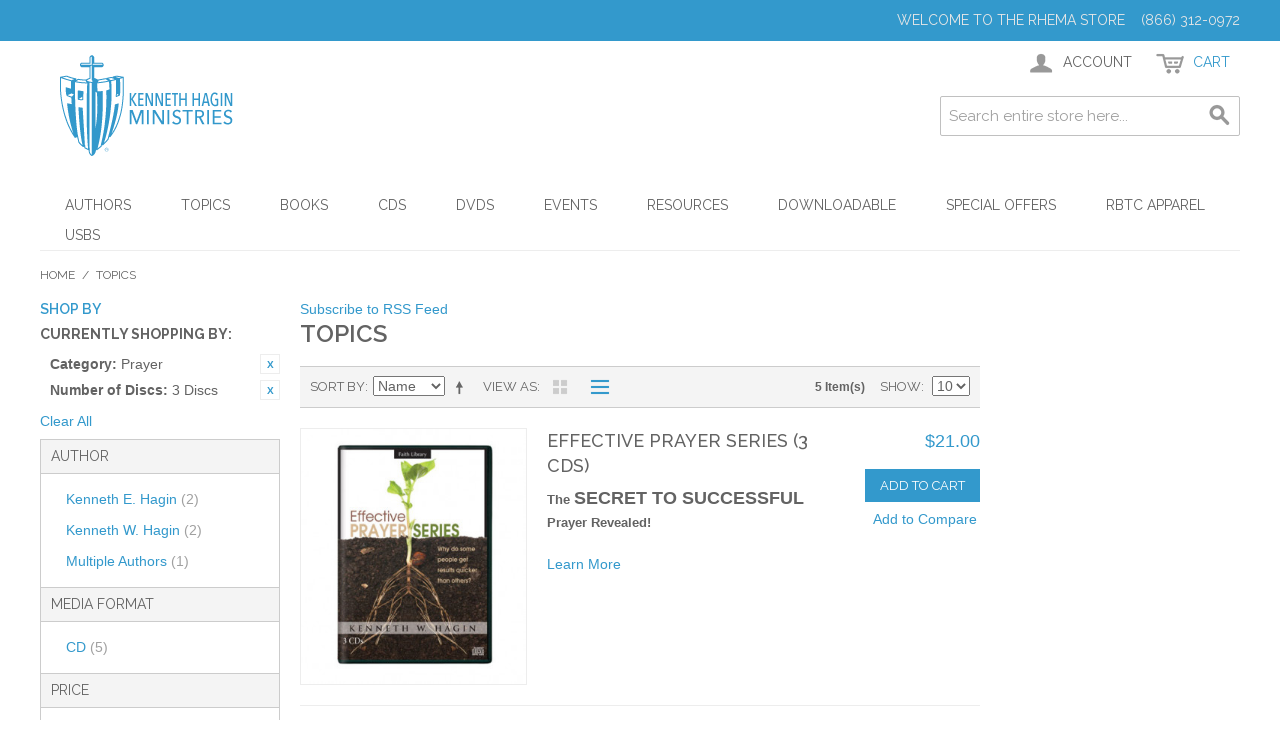

--- FILE ---
content_type: text/html; charset=UTF-8
request_url: https://www.rhema.org/store/topics.html?cat=34&dir=asc&mode=list&number_of_discs=22&order=name
body_size: 58968
content:

<!DOCTYPE html>

<!--[if lt IE 7 ]> <html lang="en" id="top" class="no-js ie6"> <![endif]-->
<!--[if IE 7 ]>    <html lang="en" id="top" class="no-js ie7"> <![endif]-->
<!--[if IE 8 ]>    <html lang="en" id="top" class="no-js ie8"> <![endif]-->
<!--[if IE 9 ]>    <html lang="en" id="top" class="no-js ie9"> <![endif]-->
<!--[if (gt IE 9)|!(IE)]><!--> <html lang="en" id="top" class="no-js"> <!--<![endif]-->

<head>
<meta http-equiv="Content-Type" content="text/html; charset=utf-8" />
<title>Topics</title>
<meta name="description" content="The official store for Kenneth Hagin Ministries and Faith Library Publications. Find Books, CDs, DVDs, MP3s, Pastoral resources, Study Materials and more from Kenneth Hagin Ministries and RHEMA." />
<meta name="keywords" content="RHEMA, Store, Kenneth, Hagin, Ministries, Books, Bookstore, E-commerce" />
<meta name="robots" content="INDEX,FOLLOW" />
<link rel="icon" href="https://www.rhema.org/store/media/favicon/default/favicon-96x96.png" type="image/x-icon" />
<link rel="shortcut icon" href="https://www.rhema.org/store/media/favicon/default/favicon-96x96.png" type="image/x-icon" />
<!--[if lt IE 7]>
<script type="text/javascript">
//<![CDATA[
    var BLANK_URL = 'https://www.rhema.org/store/js/blank.html';
    var BLANK_IMG = 'https://www.rhema.org/store/js/spacer.gif';
//]]>
</script>
<![endif]-->
<link rel="stylesheet" type="text/css" href="https://www.rhema.org/store/skin/frontend/rwd/default/css/aitpreorder.css" media="all" />
<script type="text/javascript" src="https://www.rhema.org/store/js/prototype/prototype.js"></script>
<script type="text/javascript" src="https://www.rhema.org/store/js/lib/jquery/jquery-1.12.1.min.js"></script>
<script type="text/javascript" src="https://www.rhema.org/store/js/lib/jquery/noconflict.js"></script>
<script type="text/javascript" src="https://www.rhema.org/store/js/lib/ccard.js"></script>
<script type="text/javascript" src="https://www.rhema.org/store/js/prototype/validation.js"></script>
<script type="text/javascript" src="https://www.rhema.org/store/js/scriptaculous/builder.js"></script>
<script type="text/javascript" src="https://www.rhema.org/store/js/scriptaculous/effects.js"></script>
<script type="text/javascript" src="https://www.rhema.org/store/js/scriptaculous/dragdrop.js"></script>
<script type="text/javascript" src="https://www.rhema.org/store/js/scriptaculous/controls.js"></script>
<script type="text/javascript" src="https://www.rhema.org/store/js/scriptaculous/slider.js"></script>
<script type="text/javascript" src="https://www.rhema.org/store/js/varien/js.js"></script>
<script type="text/javascript" src="https://www.rhema.org/store/js/varien/form.js"></script>
<script type="text/javascript" src="https://www.rhema.org/store/js/mage/translate.js"></script>
<script type="text/javascript" src="https://www.rhema.org/store/js/mage/cookies.js"></script>
<script type="text/javascript" src="https://www.rhema.org/store/skin/frontend/rwd/default/js/lib/modernizr.custom.min.js"></script>
<script type="text/javascript" src="https://www.rhema.org/store/skin/frontend/rwd/default/js/lib/selectivizr.js"></script>
<script type="text/javascript" src="https://www.rhema.org/store/skin/frontend/rwd/default/js/lib/matchMedia.js"></script>
<script type="text/javascript" src="https://www.rhema.org/store/skin/frontend/rwd/default/js/lib/matchMedia.addListener.js"></script>
<script type="text/javascript" src="https://www.rhema.org/store/skin/frontend/rwd/default/js/lib/enquire.js"></script>
<script type="text/javascript" src="https://www.rhema.org/store/skin/frontend/rwd/default/js/app.js"></script>
<script type="text/javascript" src="https://www.rhema.org/store/skin/frontend/rwd/default/js/lib/jquery.cycle2.min.js"></script>
<script type="text/javascript" src="https://www.rhema.org/store/skin/frontend/rwd/default/js/lib/jquery.cycle2.swipe.min.js"></script>
<script type="text/javascript" src="https://www.rhema.org/store/skin/frontend/rwd/default/js/slideshow.js"></script>
<script type="text/javascript" src="https://www.rhema.org/store/skin/frontend/rwd/default/js/lib/imagesloaded.js"></script>
<script type="text/javascript" src="https://www.rhema.org/store/skin/frontend/rwd/default/js/minicart.js"></script>
<script type="text/javascript" src="https://www.rhema.org/store/skin/frontend/rwd/default/js/aitoc/aitpreorder/preorder.js"></script>
<script type="text/javascript" src="https://www.rhema.org/store/skin/frontend/rwd/default/js/configurableswatches/product-media.js"></script>
<script type="text/javascript" src="https://www.rhema.org/store/skin/frontend/rwd/default/js/configurableswatches/swatches-list.js"></script>
<link rel="stylesheet" href="//fonts.googleapis.com/css?family=Raleway:300,400,500,700,600" />
<link href="https://www.rhema.org/store/rss/catalog/new/store_id/1/" title="New Products" rel="alternate" type="application/rss+xml" />
<link href="https://www.rhema.org/store/rss/catalog/special/store_id/1/cid/0/" title="Special Products" rel="alternate" type="application/rss+xml" />
<link href="https://www.rhema.org/store/rss/catalog/salesrule/store_id/1/cid/0/" title="Coupons/Discounts" rel="alternate" type="application/rss+xml" />
<link href="https://www.rhema.org/store/rss/catalog/category/cid/5/store_id/1/" title="Topics RSS Feed" rel="alternate" type="application/rss+xml" />
<!--[if  (lte IE 8) & (!IEMobile)]>
<link rel="stylesheet" type="text/css" href="https://www.rhema.org/store/skin/frontend/rwd/default/css/styles-ie8.css" media="all" />
<link rel="stylesheet" type="text/css" href="https://www.rhema.org/store/skin/frontend/rwd/default/css/madisonisland-ie8.css" media="all" />
<![endif]-->
<!--[if (gte IE 9) | (IEMobile)]><!-->
<link rel="stylesheet" type="text/css" href="https://www.rhema.org/store/skin/frontend/rwd/default/css/styles.css" media="all" />
<link rel="stylesheet" type="text/css" href="https://www.rhema.org/store/skin/frontend/rwd/default/css/madisonisland.css" media="all" />
<link rel="stylesheet" type="text/css" href="https://www.rhema.org/store/skin/frontend/rwd/default/css/customStyles.css" media="all" />
<!--<![endif]-->

<script type="text/javascript">
//<![CDATA[
Mage.Cookies.path     = '/store';
Mage.Cookies.domain   = '.www.rhema.org';
//]]>
</script>
<meta name="viewport" content="initial-scale=1.0, width=device-width" />

<script type="text/javascript">
//<![CDATA[
optionalZipCountries = ["HK","IE","MO","PA"];
//]]>
</script>
            <!-- BEGIN GOOGLE ANALYTICS CODE -->
        <script type="text/javascript">
        //<![CDATA[
            var _gaq = _gaq || [];
            
_gaq.push(['_setAccount', 'UA-3952959-6']);

_gaq.push(['_trackPageview']);
            
            (function() {
                var ga = document.createElement('script'); ga.type = 'text/javascript'; ga.async = true;
                ga.src = ('https:' == document.location.protocol ? 'https://ssl' : 'http://www') + '.google-analytics.com/ga.js';
                var s = document.getElementsByTagName('script')[0]; s.parentNode.insertBefore(ga, s);
            })();

        //]]>
        </script>
        <!-- END GOOGLE ANALYTICS CODE -->
    <script type="text/javascript">//<![CDATA[
        var Translator = new Translate([]);
        //]]></script></head>
<body class=" catalog-category-view categorypath-topics-html category-topics">
<div class="wrapper">
        <noscript>
        <div class="global-site-notice noscript">
            <div class="notice-inner">
                <p>
                    <strong>JavaScript seems to be disabled in your browser.</strong><br />
                    You must have JavaScript enabled in your browser to utilize the functionality of this website.                </p>
            </div>
        </div>
    </noscript>
    <div class="page">
        
<div class="header-language-background">
    <div class="header-language-container">
        <div class="store-language-container">
                    </div>

        
        <p class="welcome-msg">Welcome to the RHEMA Store &nbsp; &nbsp;(866) 312-0972 </p>
    </div>
</div>

<header id="header" class="page-header">
    <div class="page-header-container">
        <a class="logo" href="https://www.rhema.org/store/">
            <img src="https://www.rhema.org/store/skin/frontend/rwd/default/images/Rhema_KHM_Logo_Bookstore.png" alt="Kenneth Hagin Ministries" class="large" />
            <img src="https://www.rhema.org/store/skin/frontend/rwd/default/images/Rhema_KHM_Logo_Bookstore.png" alt="Kenneth Hagin Ministries" class="small" />
        </a>

                <div class="store-language-container"></div>

        <!-- Skip Links -->

        <div class="skip-links">
            <a href="#header-nav" class="skip-link skip-nav">
                <span class="icon"></span>
                <span class="label">Menu</span>
            </a>

            <a href="#header-search" class="skip-link skip-search">
                <span class="icon"></span>
                <span class="label">Search</span>
            </a>

            <div class="account-cart-wrapper">
                <a href="https://www.rhema.org/store/customer/account/" data-target-element="#header-account" class="skip-link skip-account">
                    <span class="icon"></span>
                    <span class="label">Account</span>
                </a>

                <!-- Cart -->

                <div class="header-minicart">
                    

<a href="https://www.rhema.org/store/checkout/cart/" data-target-element="#header-cart" class="skip-link skip-cart  no-count">
    <span class="icon"></span>
    <span class="label">Cart</span>
    <span class="count">0</span>
</a>

<div id="header-cart" class="block block-cart skip-content">
    
<div id="minicart-error-message" class="minicart-message"></div>
<div id="minicart-success-message" class="minicart-message"></div>

<div class="minicart-wrapper">

    <p class="block-subtitle">
        Recently added item(s)        <a class="close skip-link-close" href="#" title="Close">&times;</a>
    </p>

                    <p class="empty">You have no items in your shopping cart.</p>

    </div>
</div>
                </div>
            </div>


        </div>

        <!-- Navigation -->

        <div id="header-nav" class="skip-content">
            
    <nav id="nav">
        <ol class="nav-primary">
            <li  class="level0 nav-1 first parent"><a href="https://www.rhema.org/store/authors.html" class="level0 has-children">Authors</a><ul class="level0"><li class="level1 view-all"><a class="level1" href="https://www.rhema.org/store/authors.html">View All Authors</a></li><li  class="level1 nav-1-1 first"><a href="https://www.rhema.org/store/authors/kenneth-e-hagin.html" class="level1 ">Kenneth E. Hagin</a></li><li  class="level1 nav-1-2"><a href="https://www.rhema.org/store/authors/kenneth-w-hagin.html" class="level1 ">Kenneth W. Hagin</a></li><li  class="level1 nav-1-3"><a href="https://www.rhema.org/store/authors/craig-w-hagin.html" class="level1 ">Craig W. Hagin</a></li><li  class="level1 nav-1-4"><a href="https://www.rhema.org/store/authors/lynette-hagin.html" class="level1 ">Lynette Hagin</a></li><li  class="level1 nav-1-5"><a href="https://www.rhema.org/store/authors/denise-hagin-burns.html" class="level1 ">Denise Hagin Burns</a></li><li  class="level1 nav-1-6"><a href="https://www.rhema.org/store/authors/oretha-hagin.html" class="level1 ">Oretha Hagin</a></li><li  class="level1 nav-1-7 last"><a href="https://www.rhema.org/store/authors/guest-author.html" class="level1 ">Guest Author</a></li></ul></li><li  class="level0 nav-2 active parent"><a href="https://www.rhema.org/store/topics.html" class="level0 has-children">Topics</a><ul class="level0"><li class="level1 view-all"><a class="level1" href="https://www.rhema.org/store/topics.html">View All Topics</a></li><li  class="level1 nav-2-1 first"><a href="https://www.rhema.org/store/topics/new-releases.html" class="level1 ">New Releases</a></li><li  class="level1 nav-2-2"><a href="https://www.rhema.org/store/topics/the-believers-authority.html" class="level1 ">The Believer's Authority</a></li><li  class="level1 nav-2-3"><a href="https://www.rhema.org/store/topics/confession.html" class="level1 ">Confession</a></li><li  class="level1 nav-2-4"><a href="https://www.rhema.org/store/topics/covenant.html" class="level1 ">Covenant</a></li><li  class="level1 nav-2-5"><a href="https://www.rhema.org/store/topics/demonology.html" class="level1 ">Demonology</a></li><li  class="level1 nav-2-6"><a href="https://www.rhema.org/store/topics/evangelism.html" class="level1 ">Evangelism</a></li><li  class="level1 nav-2-7"><a href="https://www.rhema.org/store/topics/faith.html" class="level1 ">Faith</a></li><li  class="level1 nav-2-8"><a href="https://www.rhema.org/store/topics/family.html" class="level1 ">Family</a></li><li  class="level1 nav-2-9"><a href="https://www.rhema.org/store/topics/favorites-from-our-leadership.html" class="level1 ">Favorites from Our Leadership</a></li><li  class="level1 nav-2-10"><a href="https://www.rhema.org/store/topics/finances.html" class="level1 ">Finances</a></li><li  class="level1 nav-2-11"><a href="https://www.rhema.org/store/topics/healing.html" class="level1 ">Healing</a></li><li  class="level1 nav-2-12"><a href="https://www.rhema.org/store/topics/holy-spirit.html" class="level1 ">Holy Spirit</a></li><li  class="level1 nav-2-13"><a href="https://www.rhema.org/store/topics/kenneth-e-hagin-legacy-bible.html" class="level1 ">Kenneth E. Hagin Legacy Bible</a></li><li  class="level1 nav-2-14"><a href="https://www.rhema.org/store/topics/timeless-teachings.html" class="level1 ">Kenneth E. Hagin: Timeless Teachings</a></li><li  class="level1 nav-2-15"><a href="https://www.rhema.org/store/topics/love.html" class="level1 ">Love</a></li><li  class="level1 nav-2-16"><a href="https://www.rhema.org/store/topics/ministerial-resources.html" class="level1 ">Ministerial Resources</a></li><li  class="level1 nav-2-17"><a href="https://www.rhema.org/store/topics/prayer.html" class="level1 ">Prayer</a></li><li  class="level1 nav-2-18"><a href="https://www.rhema.org/store/topics/spiritology.html" class="level1 ">Spiritology</a></li><li  class="level1 nav-2-19 last"><a href="https://www.rhema.org/store/topics/successful-living.html" class="level1 ">Successful Living</a></li></ul></li><li  class="level0 nav-3 parent"><a href="https://www.rhema.org/store/books.html" class="level0 has-children">Books</a><ul class="level0"><li class="level1 view-all"><a class="level1" href="https://www.rhema.org/store/books.html">View All Books</a></li><li  class="level1 nav-3-1 first"><a href="https://www.rhema.org/store/books/hardbound.html" class="level1 ">Hardbound</a></li><li  class="level1 nav-3-2"><a href="https://www.rhema.org/store/books/paperback.html" class="level1 ">Paperback</a></li><li  class="level1 nav-3-3"><a href="https://www.rhema.org/store/books/minibooks.html" class="level1 ">Minibooks</a></li><li  class="level1 nav-3-4 last"><a href="https://www.rhema.org/store/books/spanish.html" class="level1 ">Spanish</a></li></ul></li><li  class="level0 nav-4 parent"><a href="https://www.rhema.org/store/cds.html" class="level0 has-children">CDs</a><ul class="level0"><li class="level1 view-all"><a class="level1" href="https://www.rhema.org/store/cds.html">View All CDs</a></li><li  class="level1 nav-4-1 first"><a href="https://www.rhema.org/store/cds/teaching.html" class="level1 ">Teaching</a></li><li  class="level1 nav-4-2 last"><a href="https://www.rhema.org/store/cds/music.html" class="level1 ">Music</a></li></ul></li><li  class="level0 nav-5 parent"><a href="https://www.rhema.org/store/dvds.html" class="level0 has-children">DVDs</a><ul class="level0"><li class="level1 view-all"><a class="level1" href="https://www.rhema.org/store/dvds.html">View All DVDs</a></li><li  class="level1 nav-5-1 first last"><a href="https://www.rhema.org/store/dvds/flp-dvds.html" class="level1 ">All FLP DVDs</a></li></ul></li><li  class="level0 nav-6 parent"><a href="https://www.rhema.org/store/event-teaching.html" class="level0 has-children">Events</a><ul class="level0"><li class="level1 view-all"><a class="level1" href="https://www.rhema.org/store/event-teaching.html">View All Events</a></li><li  class="level1 nav-6-1 first"><a href="https://www.rhema.org/store/event-teaching/winter-bible-seminar-2018.html" class="level1 ">Winter Bible Seminar 2018</a></li><li  class="level1 nav-6-2"><a href="https://www.rhema.org/store/event-teaching/campmeeting-2018.html" class="level1 ">Campmeeting 2018</a></li><li  class="level1 nav-6-3"><a href="https://www.rhema.org/store/event-teaching/winter-bible-seminar-19.html" class="level1 ">Winter Bible Seminar '19</a></li><li  class="level1 nav-6-4"><a href="https://www.rhema.org/store/event-teaching/campmeeting-2019.html" class="level1 ">Campmeeting 2019</a></li><li  class="level1 nav-6-5"><a href="https://www.rhema.org/store/event-teaching/winter-bible-seminar-20.html" class="level1 ">Winter Bible Seminar '20</a></li><li  class="level1 nav-6-6"><a href="https://www.rhema.org/store/event-teaching/campmeeting-2020.html" class="level1 ">Campmeeting 2020</a></li><li  class="level1 nav-6-7"><a href="https://www.rhema.org/store/event-teaching/winter-bible-seminar-2021.html" class="level1 ">Winter Bible Seminar 2021</a></li><li  class="level1 nav-6-8"><a href="https://www.rhema.org/store/event-teaching/campmeeting-2021.html" class="level1 ">Campmeeting 2021</a></li><li  class="level1 nav-6-9"><a href="https://www.rhema.org/store/event-teaching/winter-bible-seminar-22.html" class="level1 ">Winter Bible Seminar '22</a></li><li  class="level1 nav-6-10"><a href="https://www.rhema.org/store/event-teaching/campmeeting-2022.html" class="level1 ">Campmeeting 2022</a></li><li  class="level1 nav-6-11"><a href="https://www.rhema.org/store/event-teaching/winter-bible-seminar-23.html" class="level1 ">Winter Bible Seminar '23</a></li><li  class="level1 nav-6-12"><a href="https://www.rhema.org/store/event-teaching/campmeeting-2023.html" class="level1 ">Campmeeting 2023</a></li><li  class="level1 nav-6-13"><a href="https://www.rhema.org/store/event-teaching/winter-bible-seminar-24.html" class="level1 ">Winter Bible Seminar '24</a></li><li  class="level1 nav-6-14"><a href="https://www.rhema.org/store/event-teaching/campmeeting-2024.html" class="level1 ">Campmeeting 2024</a></li><li  class="level1 nav-6-15"><a href="https://www.rhema.org/store/event-teaching/winter-bible-seminar-25.html" class="level1 ">Winter Bible Seminar '25</a></li><li  class="level1 nav-6-16 last"><a href="https://www.rhema.org/store/event-teaching/campmeeting-2025.html" class="level1 ">Campmeeting 2025</a></li></ul></li><li  class="level0 nav-7 parent"><a href="https://www.rhema.org/store/resources.html" class="level0 has-children">Resources</a><ul class="level0"><li class="level1 view-all"><a class="level1" href="https://www.rhema.org/store/resources.html">View All Resources</a></li><li  class="level1 nav-7-1 first"><a href="https://www.rhema.org/store/resources/bibles.html" class="level1 ">Bibles</a></li><li  class="level1 nav-7-2"><a href="https://www.rhema.org/store/resources/devotionals.html" class="level1 ">Devotionals</a></li><li  class="level1 nav-7-3"><a href="https://www.rhema.org/store/resources/ministry-aids.html" class="level1 ">Ministry Aids</a></li><li  class="level1 nav-7-4"><a href="https://www.rhema.org/store/resources/study-course.html" class="level1 ">Study Course</a></li><li  class="level1 nav-7-5"><a href="https://www.rhema.org/store/resources/study-guide.html" class="level1 ">Study Guide</a></li><li  class="level1 nav-7-6"><a href="https://www.rhema.org/store/resources/brochures.html" class="level1 ">FREE Information Materials</a></li><li  class="level1 nav-7-7 last"><a href="https://www.rhema.org/store/resources/curriculum.html" class="level1 ">Curriculum</a></li></ul></li><li  class="level0 nav-8 parent"><a href="https://www.rhema.org/store/downloadable.html" class="level0 has-children">Downloadable</a><ul class="level0"><li class="level1 view-all"><a class="level1" href="https://www.rhema.org/store/downloadable.html">View All Downloadable</a></li><li  class="level1 nav-8-1 first"><a href="https://www.rhema.org/store/downloadable/faith-library.html" class="level1 ">Faith Library MP3s</a></li><li  class="level1 nav-8-2"><a href="https://www.rhema.org/store/downloadable/ebooks.html" class="level1 ">eBooks</a></li><li  class="level1 nav-8-3"><a href="https://www.rhema.org/store/downloadable/winter-bible-seminar-2018.html" class="level1 ">Winter Bible Seminar 2018</a></li><li  class="level1 nav-8-4"><a href="https://www.rhema.org/store/downloadable/campmeeting-2018.html" class="level1 ">Campmeeting 2018</a></li><li  class="level1 nav-8-5"><a href="https://www.rhema.org/store/downloadable/winter-bible-seminar-19.html" class="level1 ">Winter Bible Seminar '19</a></li><li  class="level1 nav-8-6"><a href="https://www.rhema.org/store/downloadable/campmeeting-2019.html" class="level1 ">Campmeeting 2019</a></li><li  class="level1 nav-8-7"><a href="https://www.rhema.org/store/downloadable/winter-bible-seminar-20.html" class="level1 ">Winter Bible Seminar '20</a></li><li  class="level1 nav-8-8"><a href="https://www.rhema.org/store/downloadable/campmeeting-2020.html" class="level1 ">Campmeeting 2020</a></li><li  class="level1 nav-8-9"><a href="https://www.rhema.org/store/downloadable/winter-bible-seminar-21.html" class="level1 ">Winter Bible Seminar '21</a></li><li  class="level1 nav-8-10"><a href="https://www.rhema.org/store/downloadable/campmeeting-2021.html" class="level1 ">Campmeeting 2021</a></li><li  class="level1 nav-8-11"><a href="https://www.rhema.org/store/downloadable/winter-bible-seminar-22.html" class="level1 ">Winter Bible Seminar '22</a></li><li  class="level1 nav-8-12"><a href="https://www.rhema.org/store/downloadable/campmeeting-2022.html" class="level1 ">Campmeeting 2022</a></li><li  class="level1 nav-8-13"><a href="https://www.rhema.org/store/downloadable/winter-bible-seminar-23.html" class="level1 ">Winter Bible Seminar '23</a></li><li  class="level1 nav-8-14"><a href="https://www.rhema.org/store/downloadable/campmeeting-2023.html" class="level1 ">Campmeeting 2023</a></li><li  class="level1 nav-8-15"><a href="https://www.rhema.org/store/downloadable/winter-bible-seminar-24.html" class="level1 ">Winter Bible Seminar '24</a></li><li  class="level1 nav-8-16"><a href="https://www.rhema.org/store/downloadable/campmeeting-2024.html" class="level1 ">Campmeeting 2024</a></li><li  class="level1 nav-8-17"><a href="https://www.rhema.org/store/downloadable/winter-bible-seminar-25.html" class="level1 ">Winter Bible Seminar '25</a></li><li  class="level1 nav-8-18 last"><a href="https://www.rhema.org/store/downloadable/campmeeting-2025.html" class="level1 ">Campmeeting 2025</a></li></ul></li><li  class="level0 nav-9 parent"><a href="https://www.rhema.org/store/specials.html" class="level0 has-children">Special Offers</a><ul class="level0"><li class="level1 view-all"><a class="level1" href="https://www.rhema.org/store/specials.html">View All Special Offers</a></li><li  class="level1 nav-9-1 first"><a href="https://www.rhema.org/store/specials/christmas-savings.html" class="level1 ">Christmas Savings</a></li><li  class="level1 nav-9-2"><a href="https://www.rhema.org/store/specials/media-offers.html" class="level1 ">Radio / TV</a></li><li  class="level1 nav-9-3"><a href="https://www.rhema.org/store/specials/magazine.html" class="level1 ">Word of Faith</a></li><li  class="level1 nav-9-4 last"><a href="https://www.rhema.org/store/specials/wpc-offers.html" class="level1 ">WPC Offers</a></li></ul></li><li  class="level0 nav-10 parent"><a href="https://www.rhema.org/store/apparel.html" class="level0 has-children">RBTC Apparel</a><ul class="level0"><li class="level1 view-all"><a class="level1" href="https://www.rhema.org/store/apparel.html">View All RBTC Apparel</a></li><li  class="level1 nav-10-1 first"><a href="https://www.rhema.org/store/apparel/rbtc-crewneck-sweatshirts.html" class="level1 ">RBTC Crewneck Sweatshirts</a></li><li  class="level1 nav-10-2"><a href="https://www.rhema.org/store/apparel/restored-hoodie.html" class="level1 ">RESTORED Hoodie Sweatshirts</a></li><li  class="level1 nav-10-3 last"><a href="https://www.rhema.org/store/apparel/alumni-hoodie-sweatshirts.html" class="level1 ">Alumni Hoodie Sweatshirts</a></li></ul></li><li  class="level0 nav-11 last parent"><a href="https://www.rhema.org/store/usbs.html" class="level0 has-children">USBs</a><ul class="level0"><li class="level1 view-all"><a class="level1" href="https://www.rhema.org/store/usbs.html">View All USBs</a></li><li  class="level1 nav-11-1 first last"><a href="https://www.rhema.org/store/usbs/faith-library-usbs.html" class="level1 ">Faith Library USBs</a></li></ul></li>        </ol>
    </nav>
        </div>

        <!-- Search -->

        <div id="header-search" class="skip-content">
            
<form id="search_mini_form" action="https://www.rhema.org/store/catalogsearch/result/" method="get">
    <div class="input-box">
        <label for="search">Search:</label>
        <input id="search" type="search" name="q" value="" class="input-text required-entry" maxlength="128" placeholder="Search entire store here..." />
        <button type="submit" title="Search" class="button search-button"><span><span>Search</span></span></button>
    </div>

    <div id="search_autocomplete" class="search-autocomplete"></div>
    <script type="text/javascript">
    //<![CDATA[
        var searchForm = new Varien.searchForm('search_mini_form', 'search', '');
        searchForm.initAutocomplete('https://www.rhema.org/store/catalogsearch/ajax/suggest/', 'search_autocomplete');
    //]]>
    </script>
</form>
        </div>

        <!-- Account -->

        <div id="header-account" class="skip-content">
            <div class="links">
        <ul>
                                    <li class="first" ><a href="https://www.rhema.org/store/customer/account/" title="My Account" >My Account</a></li>
                                                <li ><a href="https://www.rhema.org/store/checkout/cart/" title="My Cart" class="top-link-cart">My Cart</a></li>
                                                <li ><a href="https://www.rhema.org/store/checkout/" title="Checkout" class="top-link-checkout">Checkout</a></li>
                                                <li ><a href="https://www.rhema.org/store/customer/account/create/" title="Register" >Register</a></li>
                                                <li class=" last" ><a href="https://www.rhema.org/store/customer/account/login/" title="Log In" >Log In</a></li>
                        </ul>
</div>
        </div>
    </div>
</header>


        <div class="main-container col3-layout">
            <div class="main">
                <div class="breadcrumbs">
    <ul>
                    <li class="home">
                            <a href="https://www.rhema.org/store/" title="Go to Home Page">Home</a>
                                        <span>/ </span>
                        </li>
                    <li class="category5">
                            <strong>Topics</strong>
                                    </li>
            </ul>
</div>
                <div class="col-wrapper">
                                                                <div class="col-left sidebar col-left-first"><div class="block block-layered-nav">
    <div class="block-title">
        <strong><span>Shop By</span></strong>
    </div>
    <div class="block-content toggle-content">
        <div class="currently">
    <p class="block-subtitle">Currently Shopping by:</p>
    <ol>
                    <li>
                            <a  class="btn-remove" href="https://www.rhema.org/store/topics.html?dir=asc&amp;mode=list&amp;number_of_discs=22&amp;order=name" title="Remove This Item">Remove This Item</a>
                        <span class="label">Category:</span> <span class="value">Prayer</span>
        </li>
                            <li>
                            <a  class="btn-remove" href="https://www.rhema.org/store/topics.html?cat=34&amp;dir=asc&amp;mode=list&amp;order=name" title="Remove This Item">Remove This Item</a>
                        <span class="label">Number of Discs:</span> <span class="value">3 Discs</span>
        </li>
                </ol>
</div>
                    <div class="actions"><a href="https://www.rhema.org/store/topics.html?dir=asc&amp;mode=list&amp;order=name">Clear All</a></div>
                            <p class="block-subtitle block-subtitle--filter">Filter</p>
            <dl id="narrow-by-list">
                                                                                                    <dt>Author</dt>
                    <dd>
<ol>
    <li>
                    <a href="https://www.rhema.org/store/topics.html?author=9&amp;cat=34&amp;dir=asc&amp;mode=list&amp;number_of_discs=22&amp;order=name">
                Kenneth E. Hagin                                <span class="count">(2)</span>
                            </a>
            </li>
    <li>
                    <a href="https://www.rhema.org/store/topics.html?author=8&amp;cat=34&amp;dir=asc&amp;mode=list&amp;number_of_discs=22&amp;order=name">
                Kenneth W. Hagin                                <span class="count">(2)</span>
                            </a>
            </li>
    <li>
                    <a href="https://www.rhema.org/store/topics.html?author=44&amp;cat=34&amp;dir=asc&amp;mode=list&amp;number_of_discs=22&amp;order=name">
                Multiple Authors                                <span class="count">(1)</span>
                            </a>
            </li>
</ol>
</dd>
                                                                    <dt>Media Format</dt>
                    <dd>
<ol>
    <li>
                    <a href="https://www.rhema.org/store/topics.html?cat=34&amp;dir=asc&amp;media_format=31&amp;mode=list&amp;number_of_discs=22&amp;order=name">
                CD                                <span class="count">(5)</span>
                            </a>
            </li>
</ol>
</dd>
                                                                                                                                                                    <dt>Price</dt>
                    <dd>
<ol>
    <li>
                    <a href="https://www.rhema.org/store/topics.html?cat=34&amp;dir=asc&amp;mode=list&amp;number_of_discs=22&amp;order=name&amp;price=20-">
                <span class="price">$20.00</span> and above                                <span class="count">(5)</span>
                            </a>
            </li>
</ol>
</dd>
                                                                            </dl>
            <script type="text/javascript">decorateDataList('narrow-by-list')</script>
            </div>
</div>
</div>
                                        <div class="col-main">
                                                <div class="page-title category-title">
            <a href="https://www.rhema.org/store/rss/catalog/category/cid/5/store_id/1/" class="link-rss">Subscribe to RSS Feed</a>
        <h1>Topics</h1>
</div>




    <div class="category-products">
    <div class="toolbar">
            <div class="sorter">
                            <p class="view-mode">
                                                                <label>View as</label>
                                                                                    <a href="https://www.rhema.org/store/topics.html?cat=34&amp;dir=asc&amp;mode=grid&amp;number_of_discs=22&amp;order=name" title="Grid" class="grid">Grid</a>
                                                                                                                <strong title="List" class="list">List</strong>
                                                                                        </p>
            
            <div class="sort-by">
                <label>Sort By</label>
                <select onchange="setLocation(this.value)" title="Sort By">
                                            <option value="https://www.rhema.org/store/topics.html?cat=34&amp;dir=asc&amp;mode=list&amp;number_of_discs=22&amp;order=position">
                            Position                        </option>
                                            <option value="https://www.rhema.org/store/topics.html?cat=34&amp;dir=asc&amp;mode=list&amp;number_of_discs=22&amp;order=name" selected="selected">
                            Name                        </option>
                                            <option value="https://www.rhema.org/store/topics.html?cat=34&amp;dir=asc&amp;mode=list&amp;number_of_discs=22&amp;order=price">
                            Price                        </option>
                                    </select>
                                    <a href="https://www.rhema.org/store/topics.html?cat=34&amp;dir=desc&amp;mode=list&amp;number_of_discs=22&amp;order=name" class="sort-by-switcher sort-by-switcher--asc" title="Set Descending Direction">Set Descending Direction</a>
                            </div>
        </div>
        <div class="pager">
        <div class="count-container">
                            <p class="amount amount--no-pages">
                    <strong>5 Item(s)</strong>
                </p>
            
            <div class="limiter">
                <label>Show</label>
                <select onchange="setLocation(this.value)" title="Results per page">
                                    <option value="https://www.rhema.org/store/topics.html?cat=34&amp;dir=asc&amp;limit=5&amp;mode=list&amp;number_of_discs=22&amp;order=name">
                        5                    </option>
                                    <option value="https://www.rhema.org/store/topics.html?cat=34&amp;dir=asc&amp;limit=10&amp;mode=list&amp;number_of_discs=22&amp;order=name" selected="selected">
                        10                    </option>
                                    <option value="https://www.rhema.org/store/topics.html?cat=34&amp;dir=asc&amp;limit=15&amp;mode=list&amp;number_of_discs=22&amp;order=name">
                        15                    </option>
                                    <option value="https://www.rhema.org/store/topics.html?cat=34&amp;dir=asc&amp;limit=20&amp;mode=list&amp;number_of_discs=22&amp;order=name">
                        20                    </option>
                                    <option value="https://www.rhema.org/store/topics.html?cat=34&amp;dir=asc&amp;limit=25&amp;mode=list&amp;number_of_discs=22&amp;order=name">
                        25                    </option>
                                </select>
            </div>
        </div>

        
    
    
    
    

    </div>
</div>
                <ol class="products-list" id="products-list">
            <li class="item">
                        <a href="https://www.rhema.org/store/effective-prayer-series-cd.html" title="Effective Prayer Series (3 CDs)" class="product-image">
                                                <img id="product-collection-image-428"
                     src="https://www.rhema.org/store/media/catalog/product/cache/1/small_image/300x/17f82f742ffe127f42dca9de82fb58b1/e/f/effective-prayer-series.jpg"
                     alt="Effective Prayer Series (3 CDs)" />
            </a>
                        <div class="product-shop">
                <div class="f-fix">
                    <div class="product-primary">
                                                <h2 class="product-name"><a href="https://www.rhema.org/store/effective-prayer-series-cd.html" title="Effective Prayer Series (3 CDs)">Effective Prayer Series (3 CDs)</a></h2>
                                                                                                                    </div>
                    <div class="product-secondary">
                        

                        
    <div class="price-box">
                                                                <span class="regular-price" id="product-price-428">
                                            <span class="price">$21.00</span>                                    </span>
                        
        </div>

                    </div>
                    <div class="product-secondary">
                                                    <p class="action"><button type="button" title="Add to Cart" class="button btn-cart" onclick="setLocation('https://www.rhema.org/store/checkout/cart/add/uenc/aHR0cHM6Ly93d3cucmhlbWEub3JnL3N0b3JlL3RvcGljcy5odG1sP2NhdD0zNCZhbXA7ZGlyPWFzYyZhbXA7bW9kZT1saXN0JmFtcDtudW1iZXJfb2ZfZGlzY3M9MjImYW1wO29yZGVyPW5hbWU,/product/428/form_key/6ABiIOZ4kZBXs1dO/')"><span><span>Add to Cart</span></span></button></p>
                                                <ul class="add-to-links">
                                                                                        <li><span class="separator">|</span> <a href="https://www.rhema.org/store/catalog/product_compare/add/product/428/uenc/aHR0cHM6Ly93d3cucmhlbWEub3JnL3N0b3JlL3RvcGljcy5odG1sP2NhdD0zNCZhbXA7ZGlyPWFzYyZhbXA7bW9kZT1saXN0JmFtcDtudW1iZXJfb2ZfZGlzY3M9MjImYW1wO29yZGVyPW5hbWU,/form_key/6ABiIOZ4kZBXs1dO/" class="link-compare">Add to Compare</a></li>
                                                    </ul>
                    </div>
                    <div class="desc std">
                        <p><span style="font-size: small;"><strong>The <span style="font-size: large;">SECRET TO SUCCESSFUL</span> Prayer Revealed!</strong></span></p>                        <a href="https://www.rhema.org/store/effective-prayer-series-cd.html" title="Effective Prayer Series (3 CDs)" class="link-learn">Learn More</a>
                    </div>
                </div>
            </div>
        </li>
            <li class="item">
                        <a href="https://www.rhema.org/store/topics/prayer-shaping-the-world-around-you-cd.html" title="CS01HLC" class="product-image">
                                                <img id="product-collection-image-234"
                     src="https://www.rhema.org/store/media/catalog/product/cache/1/small_image/300x/17f82f742ffe127f42dca9de82fb58b1/p/r/prayershapingtheworldaroundyou.png"
                     alt="CS01HLC" />
            </a>
                        <div class="product-shop">
                <div class="f-fix">
                    <div class="product-primary">
                                                <h2 class="product-name"><a href="https://www.rhema.org/store/topics/prayer-shaping-the-world-around-you-cd.html" title="Prayer! Shaping The World Around You (3 CDs)">Prayer! Shaping The World Around You (3 CDs)</a></h2>
                                                                                                                    </div>
                    <div class="product-secondary">
                        

                        
    <div class="price-box">
                                                                <span class="regular-price" id="product-price-234">
                                            <span class="price">$21.00</span>                                    </span>
                        
        </div>

                    </div>
                    <div class="product-secondary">
                                                    <p class="action"><button type="button" title="Add to Cart" class="button btn-cart" onclick="setLocation('https://www.rhema.org/store/checkout/cart/add/uenc/aHR0cHM6Ly93d3cucmhlbWEub3JnL3N0b3JlL3RvcGljcy5odG1sP2NhdD0zNCZhbXA7ZGlyPWFzYyZhbXA7bW9kZT1saXN0JmFtcDtudW1iZXJfb2ZfZGlzY3M9MjImYW1wO29yZGVyPW5hbWU,/product/234/form_key/6ABiIOZ4kZBXs1dO/')"><span><span>Add to Cart</span></span></button></p>
                                                <ul class="add-to-links">
                                                                                        <li><span class="separator">|</span> <a href="https://www.rhema.org/store/catalog/product_compare/add/product/234/uenc/aHR0cHM6Ly93d3cucmhlbWEub3JnL3N0b3JlL3RvcGljcy5odG1sP2NhdD0zNCZhbXA7ZGlyPWFzYyZhbXA7bW9kZT1saXN0JmFtcDtudW1iZXJfb2ZfZGlzY3M9MjImYW1wO29yZGVyPW5hbWU,/form_key/6ABiIOZ4kZBXs1dO/" class="link-compare">Add to Compare</a></li>
                                                    </ul>
                    </div>
                    <div class="desc std">
                        <p><span style="font-size: medium;"><strong>Prayer Can Change Your World!</strong></span></p>                        <a href="https://www.rhema.org/store/topics/prayer-shaping-the-world-around-you-cd.html" title="Prayer! Shaping The World Around You (3 CDs)" class="link-learn">Learn More</a>
                    </div>
                </div>
            </div>
        </li>
            <li class="item">
                        <a href="https://www.rhema.org/store/topics/prayer-the-power-plant-of-the-church-series-cd.html" title="CS28J" class="product-image">
                                                <img id="product-collection-image-1025"
                     src="https://www.rhema.org/store/media/catalog/product/cache/1/small_image/300x/17f82f742ffe127f42dca9de82fb58b1/p/r/prayerthepowerplant.png"
                     alt="CS28J" />
            </a>
                        <div class="product-shop">
                <div class="f-fix">
                    <div class="product-primary">
                                                <h2 class="product-name"><a href="https://www.rhema.org/store/topics/prayer-the-power-plant-of-the-church-series-cd.html" title="Prayer: The Power Plant of the Church Series (3 CDs)">Prayer: The Power Plant of the Church Series (3 CDs)</a></h2>
                                                                                                                    </div>
                    <div class="product-secondary">
                        

                        
    <div class="price-box">
                                                                <span class="regular-price" id="product-price-1025">
                                            <span class="price">$21.00</span>                                    </span>
                        
        </div>

                    </div>
                    <div class="product-secondary">
                                                    <p class="action"><button type="button" title="Add to Cart" class="button btn-cart" onclick="setLocation('https://www.rhema.org/store/checkout/cart/add/uenc/aHR0cHM6Ly93d3cucmhlbWEub3JnL3N0b3JlL3RvcGljcy5odG1sP2NhdD0zNCZhbXA7ZGlyPWFzYyZhbXA7bW9kZT1saXN0JmFtcDtudW1iZXJfb2ZfZGlzY3M9MjImYW1wO29yZGVyPW5hbWU,/product/1025/form_key/6ABiIOZ4kZBXs1dO/')"><span><span>Add to Cart</span></span></button></p>
                                                <ul class="add-to-links">
                                                                                        <li><span class="separator">|</span> <a href="https://www.rhema.org/store/catalog/product_compare/add/product/1025/uenc/aHR0cHM6Ly93d3cucmhlbWEub3JnL3N0b3JlL3RvcGljcy5odG1sP2NhdD0zNCZhbXA7ZGlyPWFzYyZhbXA7bW9kZT1saXN0JmFtcDtudW1iZXJfb2ZfZGlzY3M9MjImYW1wO29yZGVyPW5hbWU,/form_key/6ABiIOZ4kZBXs1dO/" class="link-compare">Add to Compare</a></li>
                                                    </ul>
                    </div>
                    <div class="desc std">
                        <h3><span style="font-size: medium;"><strong><em>Prayer</em> Turns On the Power</strong></span></h3>                        <a href="https://www.rhema.org/store/topics/prayer-the-power-plant-of-the-church-series-cd.html" title="Prayer: The Power Plant of the Church Series (3 CDs)" class="link-learn">Learn More</a>
                    </div>
                </div>
            </div>
        </li>
            <li class="item">
                        <a href="https://www.rhema.org/store/topics/the-will-of-god-in-prayer-series-cd.html" title="CS84H" class="product-image">
                                                <img id="product-collection-image-1483"
                     src="https://www.rhema.org/store/media/catalog/product/cache/1/small_image/300x/17f82f742ffe127f42dca9de82fb58b1/t/h/the_will_of_god_in_prayer.jpg"
                     alt="CS84H" />
            </a>
                        <div class="product-shop">
                <div class="f-fix">
                    <div class="product-primary">
                                                <h2 class="product-name"><a href="https://www.rhema.org/store/topics/the-will-of-god-in-prayer-series-cd.html" title="The Will of God in Prayer Series (3 CDs)">The Will of God in Prayer Series (3 CDs)</a></h2>
                                                                                                                    </div>
                    <div class="product-secondary">
                        

                        
    <div class="price-box">
                                                                <span class="regular-price" id="product-price-1483">
                                            <span class="price">$21.00</span>                                    </span>
                        
        </div>

                    </div>
                    <div class="product-secondary">
                                                    <p class="action"><button type="button" title="Add to Cart" class="button btn-cart" onclick="setLocation('https://www.rhema.org/store/checkout/cart/add/uenc/aHR0cHM6Ly93d3cucmhlbWEub3JnL3N0b3JlL3RvcGljcy5odG1sP2NhdD0zNCZhbXA7ZGlyPWFzYyZhbXA7bW9kZT1saXN0JmFtcDtudW1iZXJfb2ZfZGlzY3M9MjImYW1wO29yZGVyPW5hbWU,/product/1483/form_key/6ABiIOZ4kZBXs1dO/')"><span><span>Add to Cart</span></span></button></p>
                                                <ul class="add-to-links">
                                                                                        <li><span class="separator">|</span> <a href="https://www.rhema.org/store/catalog/product_compare/add/product/1483/uenc/aHR0cHM6Ly93d3cucmhlbWEub3JnL3N0b3JlL3RvcGljcy5odG1sP2NhdD0zNCZhbXA7ZGlyPWFzYyZhbXA7bW9kZT1saXN0JmFtcDtudW1iZXJfb2ZfZGlzY3M9MjImYW1wO29yZGVyPW5hbWU,/form_key/6ABiIOZ4kZBXs1dO/" class="link-compare">Add to Compare</a></li>
                                                    </ul>
                    </div>
                    <div class="desc std">
                        <p><strong>God&rsquo;s Word Is His Will!</strong> <br />The Bible promises that when we pray according to God&rsquo;s will, He hears us. But many people pray in vain because they don&rsquo;t know what God&rsquo;s will is.</p>                        <a href="https://www.rhema.org/store/topics/the-will-of-god-in-prayer-series-cd.html" title="The Will of God in Prayer Series (3 CDs)" class="link-learn">Learn More</a>
                    </div>
                </div>
            </div>
        </li>
            <li class="item last">
                        <a href="https://www.rhema.org/store/topics/tongues-their-scriptural-purpose-series.html" title="CS51H" class="product-image">
                                                <img id="product-collection-image-434"
                     src="https://www.rhema.org/store/media/catalog/product/cache/1/small_image/300x/17f82f742ffe127f42dca9de82fb58b1/t/o/tongues_scriptural_purpose.jpg"
                     alt="CS51H" />
            </a>
                        <div class="product-shop">
                <div class="f-fix">
                    <div class="product-primary">
                                                <h2 class="product-name"><a href="https://www.rhema.org/store/topics/tongues-their-scriptural-purpose-series.html" title="Tongues: Their Scriptural Purpose Series (3 CDs)">Tongues: Their Scriptural Purpose Series (3 CDs)</a></h2>
                                                    <div class="ratings">
                <p class="rating-links">
            <a href="https://www.rhema.org/store/review/product/list/id/434/category/5/">1 Review(s)</a>
            <span class="separator">|</span>
            <a href="https://www.rhema.org/store/review/product/list/id/434/category/5/#review-form">Add Your Review</a>
        </p>
    </div>
                                                                    </div>
                    <div class="product-secondary">
                        

                        
    <div class="price-box">
                                                                <span class="regular-price" id="product-price-434">
                                            <span class="price">$21.00</span>                                    </span>
                        
        </div>

                    </div>
                    <div class="product-secondary">
                                                    <p class="action"><button type="button" title="Add to Cart" class="button btn-cart" onclick="setLocation('https://www.rhema.org/store/checkout/cart/add/uenc/aHR0cHM6Ly93d3cucmhlbWEub3JnL3N0b3JlL3RvcGljcy5odG1sP2NhdD0zNCZhbXA7ZGlyPWFzYyZhbXA7bW9kZT1saXN0JmFtcDtudW1iZXJfb2ZfZGlzY3M9MjImYW1wO29yZGVyPW5hbWU,/product/434/form_key/6ABiIOZ4kZBXs1dO/')"><span><span>Add to Cart</span></span></button></p>
                                                <ul class="add-to-links">
                                                                                        <li><span class="separator">|</span> <a href="https://www.rhema.org/store/catalog/product_compare/add/product/434/uenc/aHR0cHM6Ly93d3cucmhlbWEub3JnL3N0b3JlL3RvcGljcy5odG1sP2NhdD0zNCZhbXA7ZGlyPWFzYyZhbXA7bW9kZT1saXN0JmFtcDtudW1iZXJfb2ZfZGlzY3M9MjImYW1wO29yZGVyPW5hbWU,/form_key/6ABiIOZ4kZBXs1dO/" class="link-compare">Add to Compare</a></li>
                                                    </ul>
                    </div>
                    <div class="desc std">
                        The Benefits and Blessings of Speaking in Tongues!                        <a href="https://www.rhema.org/store/topics/tongues-their-scriptural-purpose-series.html" title="Tongues: Their Scriptural Purpose Series (3 CDs)" class="link-learn">Learn More</a>
                    </div>
                </div>
            </div>
        </li>
        </ol>
    <script type="text/javascript">decorateList('products-list', 'none-recursive')</script>

    
    <div class="toolbar-bottom">
        <div class="toolbar">
            <div class="sorter">
                            <p class="view-mode">
                                                                <label>View as</label>
                                                                                    <a href="https://www.rhema.org/store/topics.html?cat=34&amp;dir=asc&amp;mode=grid&amp;number_of_discs=22&amp;order=name" title="Grid" class="grid">Grid</a>
                                                                                                                <strong title="List" class="list">List</strong>
                                                                                        </p>
            
            <div class="sort-by">
                <label>Sort By</label>
                <select onchange="setLocation(this.value)" title="Sort By">
                                            <option value="https://www.rhema.org/store/topics.html?cat=34&amp;dir=asc&amp;mode=list&amp;number_of_discs=22&amp;order=position">
                            Position                        </option>
                                            <option value="https://www.rhema.org/store/topics.html?cat=34&amp;dir=asc&amp;mode=list&amp;number_of_discs=22&amp;order=name" selected="selected">
                            Name                        </option>
                                            <option value="https://www.rhema.org/store/topics.html?cat=34&amp;dir=asc&amp;mode=list&amp;number_of_discs=22&amp;order=price">
                            Price                        </option>
                                    </select>
                                    <a href="https://www.rhema.org/store/topics.html?cat=34&amp;dir=desc&amp;mode=list&amp;number_of_discs=22&amp;order=name" class="sort-by-switcher sort-by-switcher--asc" title="Set Descending Direction">Set Descending Direction</a>
                            </div>
        </div>
        <div class="pager">
        <div class="count-container">
                            <p class="amount amount--no-pages">
                    <strong>5 Item(s)</strong>
                </p>
            
            <div class="limiter">
                <label>Show</label>
                <select onchange="setLocation(this.value)" title="Results per page">
                                    <option value="https://www.rhema.org/store/topics.html?cat=34&amp;dir=asc&amp;limit=5&amp;mode=list&amp;number_of_discs=22&amp;order=name">
                        5                    </option>
                                    <option value="https://www.rhema.org/store/topics.html?cat=34&amp;dir=asc&amp;limit=10&amp;mode=list&amp;number_of_discs=22&amp;order=name" selected="selected">
                        10                    </option>
                                    <option value="https://www.rhema.org/store/topics.html?cat=34&amp;dir=asc&amp;limit=15&amp;mode=list&amp;number_of_discs=22&amp;order=name">
                        15                    </option>
                                    <option value="https://www.rhema.org/store/topics.html?cat=34&amp;dir=asc&amp;limit=20&amp;mode=list&amp;number_of_discs=22&amp;order=name">
                        20                    </option>
                                    <option value="https://www.rhema.org/store/topics.html?cat=34&amp;dir=asc&amp;limit=25&amp;mode=list&amp;number_of_discs=22&amp;order=name">
                        25                    </option>
                                </select>
            </div>
        </div>

        
    
    
    
    

    </div>
</div>
    </div>
</div>
                    </div>
                    <div class="col-left sidebar"><div class="block block-tags">
    <div class="block-title">
        <strong><span>Popular Tags</span></strong>
    </div>
    <div class="block-content">
        <ul class="tags-list">
                            <li><a href="https://www.rhema.org/store/tag/product/list/tagId/626/" style="font-size:110%;">book</a></li>
                            <li><a href="https://www.rhema.org/store/tag/product/list/tagId/47/" style="font-size:114.24242424242%;">cd</a></li>
                            <li><a href="https://www.rhema.org/store/tag/product/list/tagId/4/" style="font-size:79.772727272727%;">dvd</a></li>
                            <li><a href="https://www.rhema.org/store/tag/product/list/tagId/33/" style="font-size:94.621212121212%;">faith</a></li>
                            <li><a href="https://www.rhema.org/store/tag/product/list/tagId/171/" style="font-size:75%;">free</a></li>
                            <li><a href="https://www.rhema.org/store/tag/product/list/tagId/11/" style="font-size:93.030303030303%;">god</a></li>
                            <li><a href="https://www.rhema.org/store/tag/product/list/tagId/212/" style="font-size:76.060606060606%;">guide</a></li>
                            <li><a href="https://www.rhema.org/store/tag/product/list/tagId/43/" style="font-size:79.772727272727%;">healing</a></li>
                            <li><a href="https://www.rhema.org/store/tag/product/list/tagId/164/" style="font-size:77.651515151515%;">holy</a></li>
                            <li><a href="https://www.rhema.org/store/tag/product/list/tagId/390/" style="font-size:79.242424242424%;">jesus</a></li>
                            <li><a href="https://www.rhema.org/store/tag/product/list/tagId/34/" style="font-size:145%;">kenneth e. hagin</a></li>
                            <li><a href="https://www.rhema.org/store/tag/product/list/tagId/112/" style="font-size:91.439393939394%;">kenneth w. hagin</a></li>
                            <li><a href="https://www.rhema.org/store/tag/product/list/tagId/300/" style="font-size:75.530303030303%;">learn</a></li>
                            <li><a href="https://www.rhema.org/store/tag/product/list/tagId/83/" style="font-size:95.151515151515%;">life</a></li>
                            <li><a href="https://www.rhema.org/store/tag/product/list/tagId/37/" style="font-size:95.681818181818%;">paperback</a></li>
                            <li><a href="https://www.rhema.org/store/tag/product/list/tagId/91/" style="font-size:77.651515151515%;">power</a></li>
                            <li><a href="https://www.rhema.org/store/tag/product/list/tagId/49/" style="font-size:79.242424242424%;">prayer</a></li>
                            <li><a href="https://www.rhema.org/store/tag/product/list/tagId/108/" style="font-size:88.257575757576%;">spirit</a></li>
                            <li><a href="https://www.rhema.org/store/tag/product/list/tagId/109/" style="font-size:75.530303030303%;">victory</a></li>
                            <li><a href="https://www.rhema.org/store/tag/product/list/tagId/394/" style="font-size:79.242424242424%;">word</a></li>
                    </ul>
        <div class="actions">
            <a href="https://www.rhema.org/store/tag/list/">View All Tags</a>
        </div>
    </div>
</div>
</div>
                </div>
                <div class="col-right sidebar"></div>
            </div>
        </div>
                <div class="footer-container">
    <div class="footer">
        <div class="links">
        <div class="block-title"><strong><span>Account</span></strong></div>
        <ul>
                                    <li class="first" ><a href="https://www.rhema.org/store/customer/account/" title="My Account" >My Account</a></li>
                                                <li class=" last" ><a href="https://www.rhema.org/store/sales/guest/form/" title="Orders and Returns" >Orders and Returns</a></li>
                        </ul>
</div>
        <address class="copyright">&copy; 2024 Kenneth Hagin Ministries / Rhema. All Rights Reserved.</address>
    </div>
</div>
                

    </div>
</div>
<strong style="font-size: 20px;">Please Call TOLL FREE (866) 312-0972, Monday - Friday, 8:30 AM - 4:30 PM CST</strong>
<br>
<div style="padding:20px;">
<h4><a href="https://www.rhema.org/store/topics/the-believers-authority.html">Visit — The Believer's Authority Category</a></h4>
<h3>Thank you for shopping with us!</h3>
</div>
</body>
</html>
